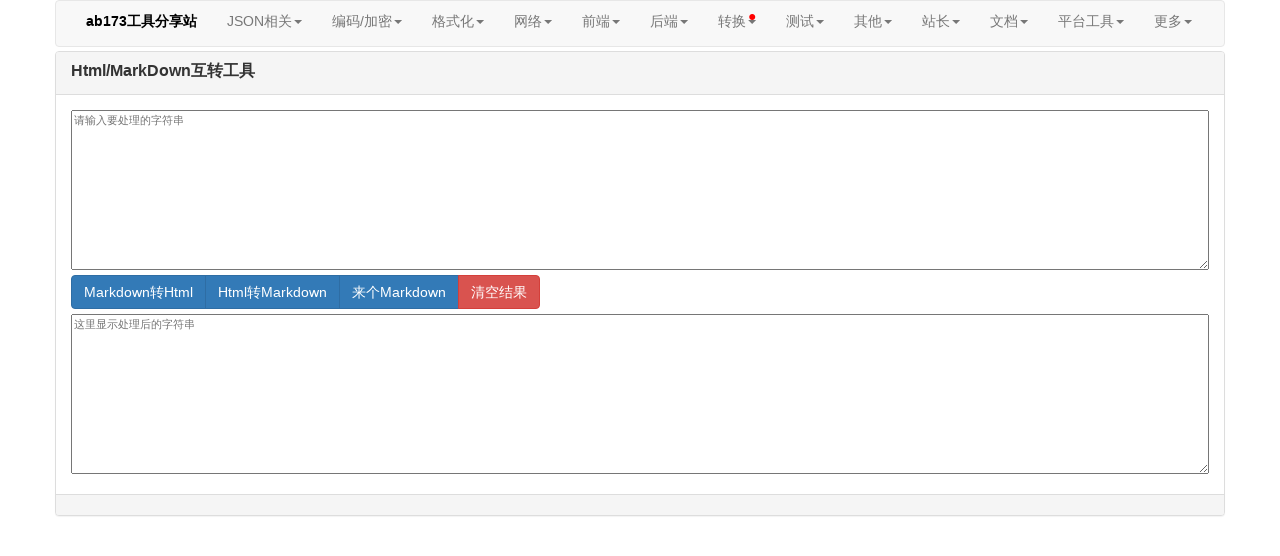

--- FILE ---
content_type: text/html; charset=UTF-8
request_url: http://www.ab173.com/gongju/convert/html2markdown.php
body_size: 7865
content:
<!DOCTYPE html>
<html lang="zh-CN">
	<head>
		<meta charset="utf-8">
		<meta content="width=device-width, initial-scale=1.0, maximum-scale=1.0, user-scalable=no" name="viewport" />
		<title>Html/MarkDown互转工具-懒人工具|www.ab173.com</title>
		<meta name="keywords" content="Html/MarkDown互转工具" />
		<meta name="description" content="Html/MarkDown互转工具">
		<link  href="/static/ab173old/static/css/bootstrap.min.css" rel="stylesheet">
		<link href="/static/ab173old/static/css/layer.min.css" rel="stylesheet">
		<link href="/static/ab173old/static/css/global.css" rel="stylesheet" type="text/css" />
		<script src="/static/ab173old/static/js/jquery.min.js"></script>
		<script src="/static/ab173old/static/js/bootstrap.min.js"></script>
		<script src="/static/ab173old/static/js/global.js"></script>
		<script src="/static/ab173old/static/js/clipboard.min.js"></script>
<!--[if lt IE 9]>
  <script src="/static/ab173old/static/js/respond.min.js"></script>
<![endif]-->
	</head>
	<body>
<div class="aw-container-wrap">
    <div class="container">
        <div class="row">
            <div class="aw-content-wrap clearfix">
                <div class=" aw-main-content">
                    <nav class="navbar navbar-default" id='top_menu'>
                        <div class="container-fluid">
                            <ul class="nav navbar-nav" style="width: 100%;">
                                <li><a href="http://www.ab173.com/"><strong style="color: #000000">ab173工具分享站</strong></a>
                                </li>
                                <li class="dropdown hide1"><a href="#" class="dropdown-toggle" id="jsontools"
                                                              data-toggle="dropdown" role="button" aria-haspopup="true"
                                                              aria-expanded="false">JSON相关<span
                                                class="caret"></span></a>
                                    <ul class="dropdown-menu">
                                        <li><a href="http://www.ab173.com/gongju/json/">格式化校验</a></li>
                                        <li><a href="http://www.ab173.com/gongju/json/jsonviewernew.php" target="_blank" red>JSON视图</a>
                                        </li>
                                        <li><a href="http://www.ab173.com/gongju/json/zhuanyi.php" red>JSON压缩转义</a></li>
                                        <li><a href="http://www.ab173.com/gongju/json/json2javapojo.php" red>JSON生成Java实体类</a>
                                        </li>
                                        <li><a href="http://www.ab173.com/gongju/json/jsoneditoronline.php" red>JSON在线编辑器</a>
                                        </li>
                                        <li><a href="http://www.ab173.com/gongju/json/jsonduibi.php"
                                               target="_blank">JSON解析对比工具</a></li>
                                        <li><a href="http://www.ab173.com/gongju/json/jsoncolor.php">JSON着色</a></li>
                                        <li><a href="http://www.ab173.com/gongju/json/xml2json.php" red>XML-JSON互转</a></li>
                                        <li><a href="http://www.ab173.com/gongju/json/json2get.php" id="json2get">JSON和GET请求字符串互转</a>
                                        </li>
                                        <li><a href="http://www.ab173.com/gongju/json/col2json.php"
                                               id="excel2json">Excel转Json</a></li>
                                        <li><a href="http://www.ab173.com/gongju/json/json2excel.php" id="json2csv">json转csv、excel</a>
                                        </li>
                                    </ul>
                                </li>
                                <li class="dropdown hide1"><a href="#" id="encTools" class="dropdown-toggle"
                                                              data-toggle="dropdown" role="button" aria-haspopup="true"
                                                              aria-expanded="false">编码/加密<span class="caret"></span></a>
                                    <ul class="dropdown-menu">
                                        <li><a href="http://www.ab173.com/gongju/enc/base64.php">Base64编码、解码</a></li>
                                        <li><a href="http://www.ab173.com/gongju/enc/md5.php">在线md5加密破解工具</a></li>
                                        <li><a href="http://www.ab173.com/gongju/enc/aesdes.php" id="aes">DES,AES等对称加密解密</a>
                                        </li>
                                        <li><a href="http://www.ab173.com/gongju/enc/sha.php">SHA加密</a></li>
                                        <li><a href="http://www.ab173.com/gongju/enc/escape.php">Escape编码</a></li>
                                        <li><a href="http://www.ab173.com/gongju/enc/urlencode.php" id="urlEncode">URL编码</a>
                                        </li>
                                        <li><a href="http://www.ab173.com/gongju/enc/eval_package.php">Javascript Eval加密解密</a>
                                        </li>
                                        <li><a href="http://www.ab173.com/gongju/enc/morse.php">摩斯密码加密解密</a></li>
                                        <li><a href="http://www.ab173.com/gongju/enc/htpasswd.php">在线htpasswd生成器</a></li>
                                        <li><a href="http://www.ab173.com/gongju/enc/hash.php">在线Hash计算器</a></li>
                                        <li><a id="unicodechinese"
                                               href="http://www.ab173.com/gongju/convert/unicode_chinese.php">unicode中文互转</a>
                                        </li>
                                        <li><a href="http://www.ab173.com/gongju/convert/jscodeconfusion.php">JS代码混淆</a></li>
                                        <li><a href="http://www.ab173.com/gongju/kami/" target="_blank">在线卡密批量生成器</a></li>
                                        <li><a href="http://www.ab173.com/gongju/enc/phpjiami.php"
                                               target="_blank">在线php代码加密</a></li>
                                    </ul>
                                </li>
                                <li class="dropdown hide1"><a href="#" class="dropdown-toggle" data-toggle="dropdown"
                                                              role="button" aria-haspopup="true" id="formatTools"
                                                              aria-expanded="false">格式化<span class="caret"></span></a>
                                    <ul class="dropdown-menu">
                                        <li><a href="http://www.ab173.com/gongju/format/json.php">JSON格式化高亮工具</a></li>
                                        <li><a href="http://www.ab173.com/gongju/format/jshtml.php">Javascript/HTML压缩、格式化</a>
                                        </li>
                                        <li><a href="http://www.ab173.com/gongju/format/css.php">CSS压缩、格式化</a></li>
                                        <li><a href="http://www.ab173.com/gongju/format/xml.php">XML压缩、格式化</a></li>
                                        <li><a href="http://www.ab173.com/gongju/format/sql.php" id="formatsql">SQL压缩、格式化</a>
                                        </li>
                                        <li><a href="http://www.ab173.com/gongju/format/jspacker.php">js代码压缩工具</a></li>
                                    </ul>
                                </li>
                                <li class="dropdown hide1"><a href="#" id="httputil" class="dropdown-toggle"
                                                              data-toggle="dropdown" role="button" aria-haspopup="true"
                                                              aria-expanded="false">网络<span class="caret"></span></a>
                                    <ul class="dropdown-menu">
                                        <li><a href="http://www.ab173.com/gongju/dns/">全国DNS服务器IP地址汇总</a></li>
                                        <li><a href="http://www.ab173.com/gongju/ip/" id="queryip">IP地址查询</a></li>
                                        <li><a href="http://www.ab173.com/gongju/ip/ipbatch.php" id="queryip">IP地址批量查询</a></li>
                                        <li><a href="http://www.ab173.com/gongju/ip/ip_domain.php"
                                               id="ipdomain">在线同IP地址网站查询</a></li>
                                        <li><a href="http://www.ab173.com/gongju/net/getip.php" id="queryip">获取IP详细信息</a></li>
                                        <li><a href="http://www.ab173.com/gongju/net/clientinfo.php"
                                               id="clientinfo">获取您的浏览器信息</a></li>
                                        <li><a href="http://www.ab173.com/gongju/net/useragent.php"
                                               id="useragent">常用USER_AGENT</a></li>
                                        <li><a href="http://www.ab173.com/gongju/net/ip2int.php" id="ip2int">IP转数字,数字转IP</a>
                                        </li>
                                        <li><a href="http://www.ab173.com/gongju/net/subnetmask.php" id="subnetmask">TCP/IP子网掩码计算换算</a>
                                        </li>
                                        <li><a href="http://www.ab173.com/gongju/net/macaddress.php"
                                               id="macaddress">MAC地址生成器</a></li>
                                        <li><a href="http://www.ab173.com/gongju/dnslocal/" target="_blank">用户在线网络诊断工具</a></li>
                                        <li><a href="http://www.ab173.com/gongju/ip/aliyuncdnip.php" id="clientinfo">阿里云CDN节点IP验证查询</a>
                                        </li>
                                        <li><a href="http://www.ab173.com/gongju/ip/nslookup.php"
                                               id="clientinfo">Nslookup查询</a></li>
                                        <li><a href="http://www.ab173.com/gongju/ip/domain2ip.php" id="domain2ip">在线域名批量解析ip地址查询</a>
                                        </li>
                                    </ul>
                                </li>
                                <li class="dropdown hide1"><a href="#" id="uitools" class="dropdown-toggle"
                                                              data-toggle="dropdown" role="button" aria-haspopup="true"
                                                              aria-expanded="false">前端<span class="caret"></span></a>
                                    <ul class="dropdown-menu ul-list">
                                        <li><a href="http://www.ab173.com/gongju/convert/htmljs.php" id="html2js">在线html转js,js转html</a>
                                        </li>
                                        <li><a href="http://www.ab173.com/gongju/convert/htmlfilter.php">在线Html/Js/Css过滤工具</a>
                                        </li>
                                        <li><a href="http://www.ab173.com/gongju/other/js_debug.php">在线JS脚本校验器</a></li>
                                        <li><a href="http://www.ab173.com/gongju/ui/fontawesome.php" id="tinypic">fontawesome图标查询</a>
                                        </li>
                                        <li><a href="http://www.ab173.com/gongju/ui/compress_img.php" id="compress_img">图片在线压缩工具</a>
                                        </li>
                                        <li><a href="http://www.ab173.com/gongju/pages/cooleditor/" id="simpleeidtor"
                                               target="_blank">在线代码编辑器</a></li>
                                        <li><a href="http://www.ab173.com/gongju/ueditor/" id="ueditor">ueditor在线代码编辑器</a></li>
                                        <li><a href="http://www.ab173.com/gongju/ui/OnlineColor.php">在线调色板</a></li>
                                        <li><a href="http://www.ab173.com/gongju/ui/safecolor.php" id="safecolor">WEB安全色</a>
                                        </li>
                                        <li><a href="http://www.ab173.com/gongju/ui/cmykcolor.php" id="cmykcolor">CMYK颜色对照表</a>
                                        </li>
                                        <li><a href="http://www.ab173.com/gongju/ui/image2base64.php" id="img2base64">在线图片转Base64编码</a>
                                        </li>
                                        <li><a href="http://www.ab173.com/gongju/ui/svg_editor.php" id="svgedit">SVG代码编辑预览</a>
                                        </li>
                                        <li><a href="http://www.ab173.com/gongju/other/libcdn.php" id="libcdn">常用JS资源库</a></li>
                                        <li><a href="http://www.ab173.com/gongju/ui/openweb.php" id="openweb">弹出窗口生成器</a></li>
                                        <li><a href="http://www.ab173.com/gongju/ui/texteditor.php" id="texteditor">自动排版工具</a>
                                        </li>
                                        <li><a href="http://www.ab173.com/gongju/ui/ascii.php">ASCII字形生成器</a></li>
                                        <li><a href="http://www.ab173.com/gongju/ui/phonesize.php">手机UI尺寸规范</a></li>
                                        <li><a href="http://www.ab173.com/gongju/ui/websize.php">网页设计Web尺寸规范</a></li>
                                        <li><a href="http://www.ab173.com/gongju/ui/icomaker.php">在线制作ico图标</a></li>
                                        <li><a href="http://www.ab173.com/gongju/other/iframe.php">框架网页代码生成器</a></li>
                                        <li><a href="http://www.ab173.com/gongju/ui/rgb.php">rgb颜色对照表</a></li>
                                        <li><a href="http://www.ab173.com/gongju/ui/webcolor.php"
                                               target="_blank">网页设计常用色彩搭配表</a></li>
                                        <li><a href="http://www.ab173.com/gongju/ui/ColorPicker.php">Flash取色器</a></li>
                                        <li><a href="http://www.ab173.com/gongju/ui/CssDesigner.php">可视化CSS在线编辑器</a></li>
                                        <li><a href="http://www.ab173.com/gongju/css/css_optimiser.php" target="_blank">CSS压缩与优化工具</a>
                                        </li>
                                        <li><a href="http://www.ab173.com/gongju/ui/bootstrapicons.php">Bootstrap字体图标库</a></li>
                                        <li><a href="http://www.ab173.com/gongju/textDifference/">在线文本内容比较工具</a></li>
                                        <li><a href="http://www.ab173.com/gongju/jquery/">jquery下载所有版本</a></li>
                                    </ul>
                                </li>
                                <li class="dropdown hide1"><a href="#" id="houduantools" class="dropdown-toggle"
                                                              data-toggle="dropdown" role="button" aria-haspopup="true"
                                                              aria-expanded="false">后端<span class="caret"></span></a>
                                    <ul class="dropdown-menu">
                                        <li><a href="http://www.ab173.com/gongju/json/json2javapojo.php" red>JSON生成Java实体类</a>
                                        </li>
                                        <li><a href="http://www.ab173.com/gongju/convert/json2csharp.php" id="json2csharp">JSON生成C#实体类</a>
                                        <li><a href="http://www.ab173.com/gongju/other/sql2pojo.php" id="sql2pojo">oracle转Java实体类</a>
                                        </li>
                                    </ul>
                                </li>
                                <li class="dropdown hide1"><a href="#" id="convertTools" class="dropdown-toggle"
                                                              data-toggle="dropdown" role="button" aria-haspopup="true"
                                                              aria-expanded="false">转换<span class="caret"></span></a>
                                    <ul class="dropdown-menu ul-list">
                                        <li><a href="http://www.ab173.com/gongju/convert/camel_underscore.php"
                                               id="camel2under">驼峰转下划线,下划线转驼峰</a></li>
                                        <li><a href="http://www.ab173.com/gongju/convert/html_js.php" id="html2js">在线html转js,js转html</a>
                                        </li>
                                        <li><a href="http://www.ab173.com/gongju/convert/deserialize.php" id="deserialize">php反序列化成JSON和代码</a>
                                        </li>
                                        <li><a href="http://www.ab173.com/gongju/ui/px2em.php" id="px2em">px转em,em转px</a></li>
                                        <li><a href="http://www.ab173.com/gongju/ui/image2base64.php" id="img2base64">在线图片转Base64编码</a>
                                        </li>
                                        <li><a id="unicodechinese"
                                               href="http://www.ab173.com/gongju/convert/unicode_chinese.php">unicode中文互转</a>
                                        </li>
                                        <li><a href="http://www.ab173.com/gongju/convert/unixtime.php">Unix时间戳转换</a></li>
                                        <li><a href="http://www.ab173.com/gongju/convert/jinzhi.php">在线进制转换</a></li>
                                        <li><a href="http://www.ab173.com/gongju/convert/ox2str.php">16进制到文本字符串</a></li>
                                        <li><a href="http://www.ab173.com/gongju/enc/urlcrypt.php">URL16进制加密</a></li>
                                        <li><a href="http://www.ab173.com/gongju/convert/uplowercase.php" id="uplowercase">字母大小写转换</a>
                                        </li>
                                        <li><a href="http://www.ab173.com/gongju/convert/rgbhex.php"
                                               id="rgbhex">RGB颜色和HEX互转</a></li>
                                        <li><a href="http://www.ab173.com/gongju/convert/qrcode.php" id="qrtools">二维码生成与解码</a>
                                        </li>
                                        <li><a href="http://www.ab173.com/gongju/convert/numtohz.php"
                                               id="numtohz">数字转中文(人民币)</a></li>
                                        <li><a href="http://www.ab173.com/gongju/convert/filesize.php"
                                               id="filesizehs">在线文件大小换算</a></li>
                                        <li><a href="http://www.ab173.com/gongju/convert/native_ascii.php" id="navasc">NATIVE/ASCII编码互转工具</a>
                                        </li>
                                        <li><a href="http://www.ab173.com/gongju/convert/htmlubb.php" id="htmlubb">Html与UBB代码互相转换工具</a>
                                        </li>
                                        <li><a href="http://www.ab173.com/gongju/convert/topinying.php"
                                               id="topinying">汉字转换拼音</a></li>
                                        <li><a href="http://www.ab173.com/gongju/convert/fullhalf.php" id="fullhalf">全角半角转换</a>
                                        </li>
                                        <li><a href="http://www.ab173.com/gongju/convert/huoxingwen.php" id="j2f">简繁体火星文互转</a>
                                        </li>
                                        <li><a href="http://www.ab173.com/gongju/convert/html2markdown.php" id="html2markdown">Html转换为MarkDown工具</a>
                                        </li>
                                        <li><a href="http://www.ab173.com/gongju/htaccess2nginx/">Apache路由规则转Nginx规则</a></li>
                                        <li><a href="http://www.ab173.com/gongju/convert/utf-8.php">UTF-8编码转换工具</a></li>
                                        <li><a href="http://www.ab173.com/gongju/convert/ascii.php">ascii码在线转换器</a></li>
                                    </ul>
                                </li>
                                <li class="dropdown hide1"><a href="#" id="convertTools" class="dropdown-toggle"
                                                              data-toggle="dropdown" role="button" aria-haspopup="true"
                                                              aria-expanded="false">测试<span class="caret"></span></a>
                                    <ul class="dropdown-menu">
                                        <li><a href="http://www.ab173.com/gongju/other/regex.php" id="deserialize">正则表达式测试</a>
                                        </li>
                                        <li><a href="http://www.ab173.com/gongju/other/xpath.php" id="deserialize">xpath测试</a>
                                        </li>
                                        <li><a href="http://www.ab173.com/gongju/other/regex_create.php">正则表达式代码生成工具</a></li>
                                    </ul>
                                </li>
                                <li class="dropdown hide1"><a href="#" class="dropdown-toggle" id="otherTools"
                                                              data-toggle="dropdown" role="button" aria-haspopup="true"
                                                              aria-expanded="false">其他<span class="caret"></span></a>
                                    <ul class="dropdown-menu">
                                        <li id="keycodes"><a href="http://www.ab173.com/gongju/other/keycodes.php">在线获取键盘按键值(ascii码)</a>
                                        </li>
                                        <li><a href="http://www.ab173.com/gongju/other/findelement.php" id="findbyxpath">寻找图片、链接或xpath寻找元素</a>
                                        </li>
                                        <li><a href="http://www.ab173.com/gongju/other/sqlappend.php">SQL追加或去除双引号</a></li>
                                        <li><a href="http://www.ab173.com/gongju/other/removeDuplicate.php">去除重复字符串</a></li>
                                        <li><a href="http://www.ab173.com/gongju/other/sortwords.php"
                                               id="sortWords">在线根据首字母排序</a></li>
                                        <li><a href="http://www.ab173.com/gongju/other/huaban.php" id="sortWords">在线涂鸦画板</a>
                                        </li>
                                        <li><a href="http://www.ab173.com/gongju/jisuanqi/">在线科学计算器</a></li>
                                        <li><a href="http://www.ab173.com/gongju/jisuanqi/income.php">年化收益计算器</a></li>
                                        <li><a href="http://www.ab173.com/gongju/other/compress.php">在线字符串文本压缩工具</a></li>
                                        <li><a href="http://www.ab173.com/gongju/fanyi/">免费在线翻译</a></li>
                                        <li><a href="http://www.ab173.com/gongju/mail/">Email图标在线制作工具</a></li>
                                        <li><a href="http://www.ab173.com/gongju/other/txtimage.php">在线提取文本中的图片地址</a></li>
                                        <li>
                                            <a href="http://www.ab173.com/gongju/other/thunder_flashget.php">迅雷、快车、旋风URL加/解密工具</a>
                                        </li>
                                        <li><a href="http://www.ab173.com/gongju/other/uuid.php">UUID在线生成</a></li>
                                        <li><a href="http://www.ab173.com/gongju/wangpan/">百度网盘链接有效性批量查询</a></li>
                                        <li><a href="http://www.ab173.com/gongju/other/rili.php">万年历查询(国历,农历在线对照)</a></li>
                                        <li><a href="http://www.ab173.com/gongju/other/txtreplace.php">文字批量替换工具</a></li>
                                        <li><a href="http://www.ab173.com/gongju/tools/worldtime.php">世界各地时间查询</a></li>
                                        <li><a href="http://www.ab173.com/gongju/jisuanqi/zstj.php">在线字数计数器</a></li>
                                        <li><a href="http://www.ab173.com/gongju/other/suijishushengchengqi.php">在线随机数生成器</a>
                                        </li>
                                        <li><a href="http://www.ab173.com/gongju/jisuanqi/tianshujisuan.php">天数计算器在线计算</a></li>
                                        <li><a href="http://www.ab173.com/gongju/jisuanqi/nianling.php">年龄计算器</a></li>
                                        <li><a href="http://www.ab173.com/gongju/jisuanqi/geshuijisuanqi.php">个人所得税计算器</a></li>
                                        <li><a href="http://www.ab173.com/gongju/youbian/">邮政编码区号查询</a></li>
                                        <li><a href="http://www.ab173.com/gongju/shouji/">手机号码归属地查询</a></li>
                                    </ul>
                                </li>
                                <li class="dropdown"><a href="#" class="dropdown-toggle" id="jsonapi"
                                                        data-toggle="dropdown" role="button" aria-haspopup="true"
                                                        aria-expanded="false">站长<span class="caret"></span></a>
                                    <ul class="dropdown-menu">
                                        <li><a href="http://www.ab173.com/gongju/zhanzhang/shoulu.php" id="findbyxpath">百度收录批量查询</a>
                                        </li>
                                        <li><a href="http://www.ab173.com/gongju/zhanzhang/keywords.php" id="findbyxpath">搜索引擎关键词下拉查询</a>
                                        </li>
                                        <li><a href="http://www.ab173.com/gongju/zhanzhang/linkshoulu.php" id="findbyxpath">网站链接百度收录查询</a>
                                        </li>
                                        <li><a href="http://www.ab173.com/gongju/zhanzhang/gethttp.php" id="findbyxpath">HTTP状态批量查询</a>
                                        </li>
                                        <li><a href="http://www.ab173.com/gongju/zhanzhang/getheader.php" id="findbyxpath">网页HTTP状态查询</a>
                                        </li>
                                        <li><a href="http://www.ab173.com/gongju/zhanzhang/openurls.php" id="findbyxpath">批量打开网址</a>
                                        </li>
                                        <li><a href="http://www.ab173.com/gongju/zhanzhang/yuanma.php" id="findbyxpath">在线查看网页源代码</a>
                                        </li>
                                        <li><a href="http://www.ab173.com/gongju/zhanzhang/gzip.php">网页GZIP压缩检测</a></li>
                                        <li><a href="http://www.ab173.com/gongju/zhanzhang/density.php">网页关键词密度检测</a></li>
                                        <li><a href="http://www.ab173.com/gongju/zhanzhang/esearch.php">搜索蜘蛛、机器人模拟工具</a></li>
                                        <li><a href="http://www.ab173.com/gongju/zhanzhang/spider.php">搜索引擎蜘蛛照妖镜</a></li>
                                        <li><a href="http://www.ab173.com/gongju/zhanzhang/links.php">在线网站死链接检测工具</a></li>
                                        <li><a href="http://www.ab173.com/gongju/zhanzhang/meta.php">网页META信息检测</a></li>
                                        <li><a href="http://www.ab173.com/gongju/zhanzhang/whois.php">域名Whois查询工具</a></li>
                                        <li><a href="http://www.ab173.com/gongju/zhanzhang/domaindel.php">域名删除时间查询</a></li>
                                        <li><a href="http://www.ab173.com/gongju/zhanzhang/robots.php">robots.txt文件生成器</a></li>
                                        <li><a href="http://www.ab173.com/gongju/zhanzhang/metatag.php">meta标签生成器</a></li>
                                        <li><a href="http://www.ab173.com/gongju/zhanzhang/shortcut.php">在线创建网址桌面快捷方式</a></li>
                                        <li><a href="http://www.ab173.com/gongju/htaccess/"
                                               target="_blank">.htaccess文件在线生成器</a></li>
                                        <li><a href="http://www.ab173.com/gongju/zhanzhang/reurl.php">自动刷新请求网址</a></li>
                                        <li><a href="http://www.ab173.com/gongju/zhanzhang/redirect.php">网站301跳转代码在线生成</a></li>
                                        <li><a href="http://www.ab173.com/gongju/zhanzhang/OnLineFTP.php">在线FTP登陆工具</a></li>
                                        <li><a href="http://www.ab173.com/gongju/log/">服务器网站日志分析工具</a></li>
                                        <li><a href="http://www.ab173.com/gongju/zhanzhang/port.php">服务器端口扫描工具</a></li>
                                    </ul>
                                </li>
                                <li class="dropdown hide1"><a href="#" class="dropdown-toggle" id="docs"
                                                              data-toggle="dropdown" role="button" aria-haspopup="true"
                                                              aria-expanded="false">文档<span class="caret"></span></a>
                                    <ul class="dropdown-menu ul-list">
                                        <li><a id="pingdoc" href="http://www.ab173.com/gongju/doc/ping.php"
                                               rel="external nofollow">ping命令使用教程</a></li>
                                        <li><a id="hostfiledoc" href="http://www.ab173.com/gongju/doc/hostfile.php"
                                               rel="external nofollow">host文件修改教程</a></li>
                                        <li><a id="ipdoc" href="http://www.ab173.com/gongju/doc/ip.php"
                                               rel="external nofollow">上网IP地址查询教程</a></li>
                                        <li><a href="http://www.ab173.com/gongju/doc/screen.php" rel="external nofollow">屏幕尺寸对照表</a>
                                        </li>
                                        <li><a href="http://www.ab173.com/gongju/doc/AndroidManifest.php" id="androidManifest">Android权限大全</a>
                                        </li>
                                        <li><a href="http://www.ab173.com/gongju/json/aboutjson.php">什么是JSON</a></li>
                                        <li><a href="http://www.ab173.com/gongju/json/jsondemo.php">举个栗子</a></li>
                                        <li><a href="http://www.ab173.com/gongju/doc/httpstate.php">HTTP状态码查询</a></li>
                                        <li><a href="http://www.ab173.com/gongju/doc/httpheader.php">HTTP请求头大全</a></li>
                                        <li><a href="http://www.ab173.com/gongju/doc/httpcontent.php">HTTP Content对照表</a></li>
                                        <li><a href="http://www.ab173.com/gongju/doc/httprequest.php">HTTP Request请求方法对照表</a>
                                        </li>
                                        <li><a href="http://www.ab173.com/gongju/doc/ascii.php">ASCII码对照表</a></li>
                                        <li><a href="http://www.ab173.com/gongju/doc/port.php">常用端口解释</a></li>
                                        <li><a href="http://www.ab173.com/gongju/doc/asperrorcode.php">ASP错误代码</a></li>
                                        <li><a href="http://www.ab173.com/gongju/doc/baiduspiderips.php">百度蜘蛛IP段</a></li>
                                        <li><a href="http://www.ab173.com/gongju/doc/linux.php">Linux常用命令大全</a></li>
                                        <li><a href="http://www.ab173.com/gongju/doc/phpfunction.php">php常用函数大全</a></li>
                                        <li>
                                            <a href="http://www.ab173.com/gongju/doc/javascriptescape.php">JavaScript特殊字符转义字符</a>
                                        </li>
                                        <li><a href="http://www.ab173.com/gongju/doc/jsevent.php">Javascript事件说明大全</a></li>
                                        <li><a href="http://www.ab173.com/gongju/doc/partition.php">硬盘分区整数对照表</a></li>
                                        <li><a href="http://www.ab173.com/gongju/doc/a4size.php">a4尺寸大小</a></li>
                                        <li><a href="http://www.ab173.com/gongju/json/jsonapi.php" id="findbyxpath">免费JSON API接口</a></li>
                                        <li><a href="/doc/beian.php">备案查询</a></li>
                                    </ul>
                                </li>
                                <li class="dropdown hide1"><a href="#" class="dropdown-toggle" id="testtools"
                                                              data-toggle="dropdown" role="button" aria-haspopup="true"
                                                              aria-expanded="false">平台工具<span class="caret"></span></a>
                                    <ul class="dropdown-menu">
                                        <li><a rel="external nofollow" target="_blank"
                                               href="http://mp.weixin.qq.com/debug">微信公众平台调试工具</a></li>
                                        <li><a id="coupon" rel="external nofollow" target="_blank"
                                               href="http://mp.weixin.qq.com/debug/cgi-bin/sandbox?t=cardsign">微信卡券JSAPI签名校验工具</a>
                                        </li>
                                        <li><a id="wxsign" rel="external nofollow" target="_blank"
                                               href="http://mp.weixin.qq.com/debug/cgi-bin/sandbox?t=jsapisign">微信JS接口签名校验工具</a>
                                        </li>
                                        <li><a rel="external nofollow" target="_blank"
                                               href="http://qy.weixin.qq.com/debug">微信企业号调试工具</a></li>
                                        <li><a rel="external nofollow" target="_blank"
                                               href="http://connect.qq.com/sdk/webtools/">QQ互联API调试工具</a></li>
                                        <li role="separator" class="divider"></li>
                                        <li><a rel="external nofollow" target="_blank" href="http://t.cn/R4617Pf">淘宝oauth2.0测试工具</a>
                                        </li>
                                        <li><a rel="external nofollow" target="_blank" href="http://t.cn/R461ZZu">淘宝API测试工具</a>
                                        </li>
                                        <li><a rel="external nofollow" target="_blank" href="http://t.cn/R461Zm2">淘宝错误码查询工具</a>
                                        </li>
                                        <li><a rel="external nofollow" target="_blank" href="http://t.cn/R461wa7">淘宝商品属性工具</a>
                                        </li>
                                        <li role="separator" class="divider"></li>
                                        <li><a rel="external nofollow" target="_blank"
                                               href="https://openmonitor.alipay.com/acceptance/cloudparse.htm">支付宝联调日志排查</a>
                                        </li>
                                        <li><a id="paicha" rel="external nofollow" target="_blank"
                                               href="https://openmonitor.alipay.com/acceptance/troubleshoot.htm">开发者自助排查工具</a>
                                        </li>
                                        <li role="separator" class="divider"></li>
                                        <li><a rel="external nofollow" target="_blank"
                                               href="http://open.weibo.com/tools/console">新浪微博API工具</a></li>
                                    </ul>
                                </li>
                                <li class="dropdown"><a href="#" class="dropdown-toggle" id="moret"
                                                        data-toggle="dropdown" role="button" aria-haspopup="true"
                                                        aria-expanded="false">更多<span class="caret"></span></a>
                                    <ul class="dropdown-menu">
                                        <li><a href="http://www.ab173.com/gongju/other/soft.php">常用软件</a></li>
                                        <li><a href="http://www.ab173.com/gongju/other/whatisnew.php">更新日志</a></li>
                                        <li><a href="http://www.ab173.com/gongju/other/ads.php">广告招租</a></li>
                                        <li><a href="http://www.ab173.com/gongju/other/contact.php">联系我们</a></li>
                                    </ul>
                                </li>
                            </ul>
                        </div>
                    </nav>
                    <script>var showaban = true;
                        var storageKey = "newtools20180824";
                        if (window.localStorage.getItem(storageKey) == null) {
                            $("#convertTools").after('<span class="newFeatureTip">●</span>')
                        }</script>
                    <div style="clear:both"></div>
                    <blockquote id="lishi" class="layui-elem-quote layui-quote-nm"
                                style='margin-bottom: 5px;display:none;padding: 4px 20px;font-size:13px;text-align: left;'>
                        您最近使用了：<span id="history"></span></blockquote>	<script>
		var showaban = false;
	</script>
		<!--内容块开始-->
		<div class="panel panel-default">
        <div class="panel-heading">
            <div class="media">
                <div class="media-body">
                    <h1 class="media-heading">Html/MarkDown互转工具</h1> 
					<div id="desc1"></div>
                </div>
            </div>
        </div>
        <div class="panel-body">
                <div class="linedwrap"><textarea id="text_input" name="json_input" onkeyup="" class="json_input" style="height: 160px; font-size: 11px !important; resize: both; width: 100%;" rows="12" spellcheck="false" placeholder="请输入要处理的字符串"></textarea></div>
            <div class="validateButtons clear">
                <div class="left" style="float: left">
                    <div class="btn-group" role="group" aria-label="...">
                       <button type="button" class="btn btn-primary" onclick="md_2_html();">
                            Markdown转Html</button>
                        <button type="button" class="btn btn-primary" onclick="html_2_md();">
                            Html转Markdown</button>
                         <button type="button" class="btn btn-primary" onclick="markdemo();">
                            来个Markdown</button>
                        <button type="button" class="btn btn-danger" onclick="empty()">
                            清空结果</button>
                    </div>
                    <div>
                    </div>
                </div>
            </div>
            <div style="clear: both;">
            </div>
            <div class="top10">
                <div class="linedwrap"><textarea id="result_input" name="json_input" class="json_input" style="height: 160px; font-size: 11px !important; resize: both; width: 100%;" rows="12" placeholder="这里显示处理后的字符串"></textarea></div>
            </div>
            <input type="hidden" id="encode" value="1">
            <pre id="results" class="top10" style="display: none;"></pre>
        </div>
    <script src="/static/ab173old/static/js/convert/markdown.min.js"></script>
    <script src="/static/ab173old/static/js/convert/to-markdown.js"></script>
    <script type="text/javascript">
        var demo = "# MarkDown示例"
                   +"\n"
                   + "### Header 3"
                   + "\n"
                    + "> This is a blockquote.\n"
                    + ">\n "
                    + "> This is the second paragraph in the blockquote.\n"
                    + ">\n"
                    + "> ## This is an H2 in a blockquote";

        function markdemo(){
        
         $("#text_input").val(demo);
        }
        function html_2_md() {
            $('#result_input').val(toMarkdown($('#text_input').val()));
            $("#show_panel").hide();
        }
        function md_2_html() {
            var result = markdown.toHTML($('#text_input').val());
            $('#result_input').val(result);
            $("#show_panel").show();
            $("#show").html(result);
        }
        function empty() {
            $("#show_panel").hide();
            document.getElementById('text_input').value = '';
            document.getElementById('result_input').value = '';
            document.getElementById('text_input').focus();
           
        }
			</script>
		<!--内容块结束-->
	<div class="panel-footer"></div>
</div>
<!-- content ed -->
<script src="/static/ab173old/static/js/layer.min.js"></script>
</div></div></div></div></div>
<script src="/static/ab173old/static/js/common.js"></script>
</body>
</html>

--- FILE ---
content_type: text/css
request_url: http://www.ab173.com/static/ab173old/static/css/global.css
body_size: 2610
content:
.list-group-item a{padding-right:20px}
			#links a{font-size:13px}
			#desc1{font-size: 13px;}
			.newFeatureTip{
				  width: 13px;
				  height: 13px;
				    background-repeat: no-repeat;
				position: absolute;
				  top: 5px;color: red;
				  right: 10px;}
				  
				.newItem{
					  float: left;
					  color: red;
					  position: absolute;
					  margin-top: 2px;
					  margin-left: 8px;
				}
				.announce{
					color:red;
				}
				.nav > {z-index: 99999999;}
				.nav > li:hover .dropdown-menu {display: block;z-index: 99999999;}
				.navbar{margin-bottom: 4px;min-height: 0px;}
				.navbar-nav>li>a {padding-top: 10px;}

#nav_div ul>li>span{
	color:blue;
}
#nav_div ul>li{
	list-style: none;
	float:left;
	margin-left: 10px;
}
#nav_div ul{
	height: 20px;
}

#nav_div ul:hover{
	    background: gainsboro;
}
nav_div

#nav_div ul>li>span{
	font-family: "微软雅黑";
	color:blue;
	width:72px;
}

#nav_div ul>li>a{
	color: #666;
}

#nav_div ul>li>a:hover{
	color: red;
}
.xie{
	-webkit-transform: rotate(-3deg);
    -moz-transform: rotate(-3deg);
    -o-transform: rotate(-3deg);
}

li.hide1{
	 display:block;
}
.ul-list{width:480px;height: 400px}
.ul-list li{width:50%;float: left;}
.ul-list li a{    white-space: pre-wrap;}

.layui-table .layui-btn-container .layui-btn {
	margin-bottom:9px
}
.layui-table,.layui-table-view {
	margin:10px 0
}
.layui-table {
	width:100%;
	background-color:#fff;
	color:#666
}
.layui-table tr {
	transition:all .3s;
	-webkit-transition:all .3s;
}
.layui-table tbody tr:hover,.layui-table thead tr,.layui-table-click,.layui-table-header,.layui-table-hover,.layui-table-mend,.layui-table-patch,.layui-table-tool,.layui-table[lay-even] tr:nth-child(even) {
	background-color:#f2f2f2
}
.layui-table td,.layui-table th,.layui-table-fixed-r,.layui-table-header,.layui-table-page,.layui-table-tips-main,.layui-table-tool,.layui-table-view,.layui-table[lay-skin=line],.layui-table[lay-skin=row] {
	border-width:1px;
	border-style:solid;
	border-color:#e6e6e6
}
.layui-table td,.layui-table th {
	position:relative;
	padding:9px 15px;
	min-height:20px;
	line-height:20px;
	font-size:14px
}
.layui-table[lay-skin=line] td,.layui-table[lay-skin=line] th {
	border-width:0 0 1px
}
.layui-table[lay-skin=row] td,.layui-table[lay-skin=row] th {
	border-width:0 1px 0 0
}
.layui-table[lay-skin=nob] td,.layui-table[lay-skin=nob] th {
	border:none
}
.layui-table img {
	max-width:100px
}
.layui-table[lay-size=lg] td,.layui-table[lay-size=lg] th {
	padding:15px 30px
}
.layui-table-view .layui-table[lay-size=lg] .layui-table-cell {
	height:40px;
	line-height:40px
}
.layui-table[lay-size=sm] td,.layui-table[lay-size=sm] th {
	font-size:12px;
	padding:5px 10px
}
.layui-table-view .layui-table[lay-size=sm] .layui-table-cell {
	height:20px;
	line-height:20px
}
.layui-table[lay-data] {
	display:none
}
.layui-table-box,.layui-table-view {
	position:relative;
	overflow:hidden
}
.layui-table-view .layui-table {
	position:relative;
	width:auto;
	margin:0
}
.layui-table-body,.layui-table-header .layui-table,.layui-table-page {
	margin-bottom:-1px
}
.layui-table-view .layui-table[lay-skin=line] {
	border-width:0 1px 0 0
}
.layui-table-view .layui-table[lay-skin=row] {
	border-width:0 0 1px
}
.layui-table-view .layui-table td,.layui-table-view .layui-table th {
	padding:5px 0;
	border-top:none;
	border-left:none
}
.layui-table-view .layui-table td {
	cursor:default
}
.layui-table-view .layui-form-checkbox[lay-skin=primary] i {
	width:18px;
	height:18px
}
.layui-table-header {
	border-width:0 0 1px;
	overflow:hidden
}
.layui-table-sort {
	width:10px;
	height:20px;
	margin-left:5px;
	cursor:pointer!important
}
.layui-table-sort .layui-edge {
	position:absolute;
	left:5px;
	border-width:5px
}
.layui-table-sort .layui-table-sort-asc {
	top:4px;
	border-top:none;
	border-bottom-style:solid;
	border-bottom-color:#b2b2b2
}
.layui-table-sort .layui-table-sort-asc:hover {
	border-bottom-color:#666
}
.layui-table-sort .layui-table-sort-desc {
	bottom:4px;
	border-bottom:none;
	border-top-style:solid;
	border-top-color:#b2b2b2
}
.layui-table-sort .layui-table-sort-desc:hover {
	border-top-color:#666
}
.layui-table-sort[lay-sort=asc] .layui-table-sort-asc {
	border-bottom-color:#000
}
.layui-table-sort[lay-sort=desc] .layui-table-sort-desc {
	border-top-color:#000
}
.layui-table-cell {
	height:28px;
	line-height:28px;
	padding:0 15px;
	position:relative;
	overflow:hidden;
	text-overflow:ellipsis;
	white-space:nowrap;
	box-sizing:border-box
}
.layui-table-cell .layui-form-checkbox[lay-skin=primary] {
	top:-1px;
	vertical-align:middle
}
.layui-table-cell .layui-table-link {
	color:#01AAED
}
.laytable-cell-checkbox,.laytable-cell-numbers,.laytable-cell-space {
	padding:0;
	text-align:center
}
.layui-table-body {
	position:relative;
	overflow:auto;
	margin-right:-1px
}
.layui-table-body .layui-none {
	line-height:40px;
	text-align:center;
	color:#999
}
.layui-table-fixed {
	position:absolute;
	left:0;
	top:0
}
.layui-table-fixed .layui-table-body {
	overflow:hidden
}
.layui-table-fixed-l {
	box-shadow:0 -1px 8px rgba(0,0,0,.08)
}
.layui-table-fixed-r {
	left:auto;
	right:-1px;
	border-width:0 0 0 1px;
	box-shadow:-1px 0 8px rgba(0,0,0,.08)
}
.layui-table-fixed-r .layui-table-header {
	position:relative;
	overflow:visible
}
.layui-table-mend {
	position:absolute;
	right:-49px;
	top:0;
	height:100%;
	width:50px
}
.layui-table-tool {
	position:relative;
	width:100%;
	height:50px;
	line-height:30px;
	padding:10px 15px;
	border-width:0 0 1px
}
.layui-table-page {
	position:relative;
	width:100%;
	padding:7px 7px 0;
	border-width:1px 0 0;
	height:41px;
	font-size:12px
}
.layui-table-page>div {
	height:26px
}
.layui-table-page .layui-laypage {
	margin:0
}
.layui-table-page .layui-laypage a,.layui-table-page .layui-laypage span {
	height:26px;
	line-height:26px;
	margin-bottom:10px;
	border:none;
	background:0 0
}
.layui-table-page .layui-laypage a,.layui-table-page .layui-laypage span.layui-laypage-curr {
	padding:0 12px
}
.layui-table-page .layui-laypage span {
	margin-left:0;
	padding:0
}
.layui-table-page .layui-laypage .layui-laypage-prev {
	margin-left:-7px!important
}
.layui-table-page .layui-laypage .layui-laypage-curr .layui-laypage-em {
	left:0;
	top:0;
	padding:0
}
.layui-table-page .layui-laypage button,.layui-table-page .layui-laypage input {
	height:26px;
	line-height:26px
}
.layui-table-page .layui-laypage input {
	width:40px
}
.layui-table-page .layui-laypage button {
	padding:0 10px
}
.layui-table-page select {
	height:18px
}
.layui-table-view select[lay-ignore] {
	display:inline-block
}
.layui-table-patch .layui-table-cell {
	padding:0;
	width:30px
}
.layui-table-edit {
	position:absolute;
	left:0;
	top:0;
	width:100%;
	height:100%;
	padding:0 14px 1px;
	border-radius:0;
	box-shadow:1px 1px 20px rgba(0,0,0,.15)
}
.layui-table-edit:focus {
	border-color:#5FB878!important
}
select.layui-table-edit {
	padding:0 0 0 10px;
	border-color:#C9C9C9
}
.layui-table-view .layui-form-checkbox,.layui-table-view .layui-form-radio,.layui-table-view .layui-form-switch {
	top:0;
	margin:0;
	box-sizing:content-box
}
.layui-table-view .layui-form-checkbox {
	top:-1px;
	height:26px;
	line-height:26px
}
body .layui-table-tips .layui-layer-content {
	background:0 0;
	padding:0;
	box-shadow:0 1px 6px rgba(0,0,0,.1)
}
.layui-table-tips-main {
	margin:-44px 0 0 -1px;
	max-height:150px;
	padding:8px 15px;
	font-size:14px;
	overflow-y:scroll;
	background-color:#fff;
	color:#333
}
.layui-code,.layui-upload-list {
	margin:10px 0
}
.layui-table-tips-c {
	position:absolute;
	right:-3px;
	top:-12px;
	width:18px;
	height:18px;
	padding:3px;
	text-align:center;
	font-weight:700;
	border-radius:100%;
	font-size:14px;
	cursor:pointer;
	background-color:#666
}
.layui-table-tips-c:hover {
	background-color:#999
}

.top10{
	margin-top:5px;
}

.toolTable {
	text-align: center;
	line-height: 36px;
	border-collapse: collapse;
	border: none;
	margin: 10px 0 20px 0;
	font-size: 14px;
}

.toolTable caption {
	margin-bottom: 20px;
	font-size: 24px;
	color: #777;
}

.toolTable th,.toolTable td {
	border: solid #ccc 1px;
	line-height: 36px;
}
.toolTable td {
	line-height: 30px;
}
.toolTable th {
	color: #006cbf;
	background-color: #f4f4f4
}

.separateColor {
	background-color: #f4f4f4;
}



@media only screen and (max-device-width :480px){ 
.nav>li{
	width:auto;overflow:hidden;float: left;
}} 


.hbflag {
    margin-bottom: 15px;
}
.nav-tabs {
    border-bottom: 1px solid #ddd;
}
.show-area {
    width: 100%;
    text-align: center;
    border: 0px;
}

.inputsub {
    width: 68.33333333%;
    float: left;
    position: relative;
    min-height: 1px;
    padding-right: 15px;
    padding-left: 15px;
}

--- FILE ---
content_type: application/javascript
request_url: http://www.ab173.com/static/ab173old/static/js/global.js
body_size: 802
content:
function GetQueryStringRegExp(name, url) {
	var reg = new RegExp("(^|\\?|&)" + name + "=([^&]*)(\\s|&|$)", "i");
	if(reg.test(url)) return decodeURIComponent(RegExp.$2.replace(/\+/g, " "));
	return "";
}

String.prototype.trim = function() {
	return this.replace(/(^\s*)|(\s*$)/g, "");
}
String.prototype.lTrim = function() {
	return this.replace(/(^\s*)/g, "");
}
String.prototype.rTrim = function() {
	return this.replace(/(\s*$)/g, "");
}

String.prototype.startWith = function(str) {
	var reg = new RegExp("^" + str);
	return reg.test(this);
}

String.prototype.endWith = function(str) {
	var reg = new RegExp(str + "$");
	return reg.test(this);
}

function GetHtml(Url) {
	var Html;
	var xmlhttp;
	if (window.XMLHttpRequest) {
		xmlhttp = new XMLHttpRequest();
	} else {
		xmlhttp = new ActiveXObject("Microsoft.XMLHTTP");
	}
	xmlhttp.onreadystatechange = function() {
		if (xmlhttp.readyState == 4 && xmlhttp.status == 200) {
			Html = xmlhttp.responseText;
		}
	};
	xmlhttp.open("GET", Url + (Url.indexOf('?') > -1 ? '&': '?') + "t=" + Math.random(), false);
	xmlhttp.send();
	return Html;
}
function GetCss(Url, Name, NewVer) {
	var a, b;
	a = "Css_" + Name;
	b = a + "_Ver";
	if (!window.localStorage.getItem(a) || parseInt(window.localStorage.getItem(b)) < NewVer) {
		window.localStorage.setItem(a, GetHtml(Url));
		window.localStorage.setItem(b, NewVer);
	}
	document.write("<style>" + window.localStorage.getItem(a) + "</style>");
}
function SetJS(JsData) {
	var hjs = document.createElement('script');
	hjs.text = JsData;
	document.body.appendChild(hjs);
}
function GetJs(Url, Name, NewVer) {
	var a, b;
	a = "Js_" + Name;
	b = a + "_Ver";
	if (!window.localStorage.getItem(a) || parseInt(window.localStorage.getItem(b)) < NewVer) {
		var c = GetHtml(Url);
		window.localStorage.setItem(a, c);
		if (c.indexOf('//EndSub') > -1) {
			window.localStorage.setItem(b, NewVer);
		}
	}
	SetJS(window.localStorage.getItem(a));
}

--- FILE ---
content_type: application/javascript
request_url: http://www.ab173.com/static/ab173old/static/js/convert/to-markdown.js
body_size: 1322
content:
var toMarkdown=function(string){var ELEMENTS=[{patterns:'p',replacement:function(str,attrs,innerHTML){return innerHTML?'\n\n'+innerHTML+'\n':'';}},{patterns:'br',type:'void',replacement:'\n'},{patterns:'h([1-6])',replacement:function(str,hLevel,attrs,innerHTML){var hPrefix='';for(var i=0;i<hLevel;i++){hPrefix+='#';}return'\n\n'+hPrefix+' '+innerHTML+'\n';}},{patterns:'hr',type:'void',replacement:'\n\n* * *\n'},{patterns:'a',replacement:function(str,attrs,innerHTML){var href=attrs.match(attrRegExp('href')),title=attrs.match(attrRegExp('title'));return href?'['+innerHTML+']'+'('+href[1]+(title&&title[1]?' "'+title[1]+'"':'')+')':str;}},{patterns:['b','strong'],replacement:function(str,attrs,innerHTML){return innerHTML?'**'+innerHTML+'**':'';}},{patterns:['i','em'],replacement:function(str,attrs,innerHTML){return innerHTML?'_'+innerHTML+'_':'';}},{patterns:'code',replacement:function(str,attrs,innerHTML){return innerHTML?'`'+innerHTML+'`':'';}},{patterns:'img',type:'void',replacement:function(str,attrs,innerHTML){var src=attrs.match(attrRegExp('src')),alt=attrs.match(attrRegExp('alt')),title=attrs.match(attrRegExp('title'));return'!['+(alt&&alt[1]?alt[1]:'')+']'+'('+src[1]+(title&&title[1]?' "'+title[1]+'"':'')+')';}}];for(var i=0,len=ELEMENTS.length;i<len;i++){if(typeof ELEMENTS[i].patterns==='string'){string=replaceEls(string,{tag:ELEMENTS[i].patterns,replacement:ELEMENTS[i].replacement,type:ELEMENTS[i].type});}else{for(var j=0,pLen=ELEMENTS[i].patterns.length;j<pLen;j++){string=replaceEls(string,{tag:ELEMENTS[i].patterns[j],replacement:ELEMENTS[i].replacement,type:ELEMENTS[i].type});}}}function replaceEls(html,elProperties){var pattern=elProperties.type==='void'?'<'+elProperties.tag+'\\b([^>]*)\\/?>':'<'+elProperties.tag+'\\b([^>]*)>([\\s\\S]*?)<\\/'+elProperties.tag+'>',regex=new RegExp(pattern,'gi'),markdown='';if(typeof elProperties.replacement==='string'){markdown=html.replace(regex,elProperties.replacement);}else{markdown=html.replace(regex,function(str,p1,p2,p3){return elProperties.replacement.call(this,str,p1,p2,p3);});}return markdown;}function attrRegExp(attr){return new RegExp(attr+'\\s*=\\s*["\']?([^"\']*)["\']?','i');}string=string.replace(/<pre\b[^>]*>`([\s\S]*)`<\/pre>/gi,function(str,innerHTML){innerHTML=innerHTML.replace(/^\t+/g,'  ');innerHTML=innerHTML.replace(/\n/g,'\n    ');return'\n\n    '+innerHTML+'\n';});string=string.replace(/^(\s{0,3}\d+)\. /g,'$1\\. ');var noChildrenRegex=/<(ul|ol)\b[^>]*>(?:(?!<ul|<ol)[\s\S])*?<\/\1>/gi;while(string.match(noChildrenRegex)){string=string.replace(noChildrenRegex,function(str){return replaceLists(str);});}function replaceLists(html){html=html.replace(/<(ul|ol)\b[^>]*>([\s\S]*?)<\/\1>/gi,function(str,listType,innerHTML){var lis=innerHTML.split('</li>');lis.splice(lis.length-1,1);for(i=0,len=lis.length;i<len;i++){if(lis[i]){var prefix=(listType==='ol')?(i+1)+".  ":"*   ";lis[i]=lis[i].replace(/\s*<li[^>]*>([\s\S]*)/i,function(str,innerHTML){innerHTML=innerHTML.replace(/^\s+/,'');innerHTML=innerHTML.replace(/\n\n/g,'\n\n    ');innerHTML=innerHTML.replace(/\n([ ]*)+(\*|\d+\.) /g,'\n$1    $2 ');return prefix+innerHTML;});}}return lis.join('\n');});return'\n\n'+html.replace(/[ \t]+\n|\s+$/g,'');}var deepest=/<blockquote\b[^>]*>((?:(?!<blockquote)[\s\S])*?)<\/blockquote>/gi;while(string.match(deepest)){string=string.replace(deepest,function(str){return replaceBlockquotes(str);});}function replaceBlockquotes(html){html=html.replace(/<blockquote\b[^>]*>([\s\S]*?)<\/blockquote>/gi,function(str,inner){inner=inner.replace(/^\s+|\s+$/g,'');inner=cleanUp(inner);inner=inner.replace(/^/gm,'> ');inner=inner.replace(/^(>([ \t]{2,}>)+)/gm,'> >');return inner;});return html;}function cleanUp(string){string=string.replace(/^[\t\r\n]+|[\t\r\n]+$/g,'');string=string.replace(/\n\s+\n/g,'\n\n');string=string.replace(/\n{3,}/g,'\n\n');return string;}return cleanUp(string);};if(typeof exports==='object'){exports.toMarkdown=toMarkdown;}

--- FILE ---
content_type: application/javascript
request_url: http://www.ab173.com/static/ab173old/static/js/common.js
body_size: 1677
content:
document.writeln('<div class="modal fade"id="mod"tabindex="-1"role="dialog"aria-labelledby="myModalLabel"><div class="modal-dialog"role="document" style="width: 96%;"></style><div class="modal-content"><div class="modal-header"><button type="button"class="close"data-dismiss="modal"aria-label="Close"><span aria-hidden="true">&times;</span></button><h4 class="modal-title"id="mod_title">\u626b\u63cf\u4e8c\u7ef4\u7801\u4ed8\u6b3e</h4></div><div class="modal-body"id="mod_body"style="text-align: center;"></div><div class="modal-footer"><button type="button"class="btn btn-default"data-dismiss="modal">Close</button></div></div></div></div>');
"function"!=typeof String.prototype.endsWith&&(String.prototype.endsWith=function(a){return-1!==this.indexOf(a,this.length-a.length)});function showMod(a,b){$("#mod_title").text(a);$("#mod_body").html(b);$("#mod_body").css({"min-height":400})}
function showList(){var a="<div id='nav_div'>";$(".navbar-nav").eq(0).find("a").each(function(){if("#"==$(this).attr("href"))a.endsWith("/li>")&&(a+="</ul>"),a+="<div  style='clear:both;margin-bottom:10px'></div><ul><li><span>"+$(this).text()+"</span></li>";else{if("\u83dc\u5355"==$(this).text()||"\u9996\u9875"==$(this).text()||"\u5de5\u5177\u83dc\u5355"==$(this).text())return!0;a+="<li style=''>";var b="";"undefined"!=typeof $(this).attr("red")&&(b='style="color:red"');a+="<a href='"+$(this).attr("href")+
"' "+b+">"+$(this).text()+"</a></li>"}});a.endsWith("/li>")&&(a+="</ul></div>");showMod("",a)};
function show(a){layer.open({type:2,title:!1,shadeClose:!0,shade:.8,area:["100%","100%"],content:"//www.ab173.com/json/newjson.php"})}
$(function(){$("#top_menu a").click(function(){if("javascript:;"!=$(this).attr("href")){localStorage.getItem("history");var a=[];if($(this).text()=="")return;a.push($(this).text()+"-"+$(this).attr("href"));console.log(localStorage.getItem("history"));if(localStorage.getItem("history")){var d=localStorage.getItem("history").split("|"),c=$(this).text()+"-"+$(this).attr("href"),e=d.length;4<e&&(e=4);for(var b=0;b<e;b++)d[b]!=c&&a.push(d[b]);localStorage.setItem("history",a.join("|"))}localStorage.setItem("history",a.join("|"))}});if(localStorage.getItem("history")!=null){var a="",c=localStorage.getItem("history").split("|"),f;for(f in c)var g=c[f].split("-"),a=a+('<a class="btn btn-success btn-xs" style="margin-left:5px" href="'+g[1]+'">'+g[0]+"</a>");a&&($("#history").parent().show(),$("#history").html(a))}});
$(function(){ $('[click-type="copy"]').each(function () {var clipboard = new Clipboard(this);clipboard.on('success', function (e) { layer.msg('复制成功'); });clipboard.on('error', function (e) {layer.msg('复制失败');});});})



$(function(){
    var bp = document.createElement('script');
    var curProtocol = window.location.protocol.split(':')[0];
    if (curProtocol === 'https') {
        bp.src = 'https://zz.bdstatic.com/linksubmit/push.js';
    }
    else {
        bp.src = 'http://push.zhanzhang.baidu.com/push.js';
    }
    var s = document.getElementsByTagName("script")[0];
    s.parentNode.insertBefore(bp, s);
});


    if(document.body.scrollWidth < 1024){
      document.getElementById('moret').style.display = 'none';
    }
    if(document.body.scrollWidth < 1024){
      document.getElementById('docs').style.display = 'none';
    }
    if(document.body.scrollWidth < 1024){
      document.getElementById('testtools').style.display = 'none';
    }
    if(document.body.scrollWidth < 1024){
      document.getElementById('jsontools').style.display = 'none';
    }
    if(document.body.scrollWidth < 1024){
      document.getElementById('bdshare').style.display = 'none';
    }
    if(document.body.scrollWidth < 1024){
      document.getElementById('lishi').style.display = 'none';
    }

// 百度统计
var _hmt = _hmt || [];
$(function() {
    var hm = document.createElement("script");
    hm.src = "https://hm.baidu.com/hm.js?c311e5b02f54ed747cd4a17861e3d49b";
    var ss = document.getElementsByTagName("script")[0];
    ss.parentNode.insertBefore(hm, ss);
});
